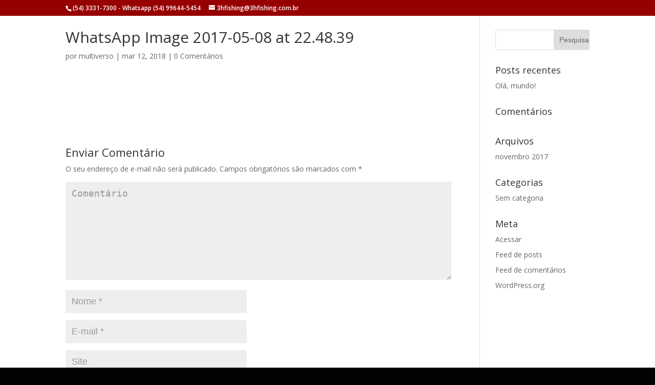

--- FILE ---
content_type: text/html; charset=UTF-8
request_url: https://altotrombetaslodge.com.br/whatsapp-image-2017-05-08-at-22-48-39/
body_size: 10735
content:
<!DOCTYPE html>
<!--[if IE 6]>
<html id="ie6" lang="pt-BR">
<![endif]-->
<!--[if IE 7]>
<html id="ie7" lang="pt-BR">
<![endif]-->
<!--[if IE 8]>
<html id="ie8" lang="pt-BR">
<![endif]-->
<!--[if !(IE 6) | !(IE 7) | !(IE 8)  ]><!-->
<html lang="pt-BR">
<!--<![endif]-->
<head>
	<meta charset="utf-8">
	<meta http-equiv="X-UA-Compatible" content="IE=edge">
	
	<link rel="icon" type="image/png" href="https://altotrombetaslodge.com.br/favicon-32x32.png" sizes="32x32">
	<link rel="apple-touch-icon" sizes="180x180" href="https://altotrombetaslodge.com.br/apple-touch-icon.png">
	<link rel="icon" type="image/png" href="https://altotrombetaslodge.com.br/favicon-16x16.png" sizes="16x16">
	<link rel="manifest" href="https://altotrombetaslodge.com.br/manifest.json">
	<link rel="mask-icon" href="https://altotrombetaslodge.com.br/safari-pinned-tab.svg" color="#fbff1c">
	<meta name="theme-color" content="">
	<meta name="viewport" content="width=device-width, initial-scale=1">
	<meta name="description" content=""/>
	<meta name="keywords" content="" />
		<meta property="og:title" content="WhatsApp Image 2017-05-08 at 22.48.39"/>
	<meta property="og:site_name" content=""/>
	<meta property="og:url" content="https://altotrombetaslodge.com.br/whatsapp-image-2017-05-08-at-22-48-39/"/>
	<meta property="og:type" content="website"/>
	 
	<meta property="og:image" content="https://altotrombetaslodge.com.br/wp-content/themes/Divi-child/imagens/facebook.png"/>
	<meta property="og:image:url" content="https://altotrombetaslodge.com.br/wp-content/themes/Divi-child/imagens/facebook.png"/>
	<meta property="og:image:type" content="image/jpeg">
	<meta property="fb:app_id" content=""/>
	<meta name="twitter:title" content="WhatsApp Image 2017-05-08 at 22.48.39" />
	<meta name="twitter:image" content="https://altotrombetaslodge.com.br/wp-content/themes/Divi-child/imagens/facebook.png" />
	<meta name="twitter:url" content="https://altotrombetaslodge.com.br/whatsapp-image-2017-05-08-at-22-48-39/" />
	<meta name="twitter:card" content="" />
			
	<meta http-equiv="X-UA-Compatible" content="IE=edge">
	<link rel="pingback" href="https://altotrombetaslodge.com.br/xmlrpc.php" />

		<!--[if lt IE 9]>
	<script src="https://altotrombetaslodge.com.br/wp-content/themes/Divi/js/html5.js" type="text/javascript"></script>
	<![endif]-->

	<script type="text/javascript">
		document.documentElement.className = 'js';
	</script>

	<script>var et_site_url='https://altotrombetaslodge.com.br';var et_post_id='370';function et_core_page_resource_fallback(a,b){"undefined"===typeof b&&(b=a.sheet.cssRules&&0===a.sheet.cssRules.length);b&&(a.onerror=null,a.onload=null,a.href?a.href=et_site_url+"/?et_core_page_resource="+a.id+et_post_id:a.src&&(a.src=et_site_url+"/?et_core_page_resource="+a.id+et_post_id))}
</script><title>Alto Trombetas Lodge - WhatsApp Image 2017-05-08 at 22.48.39 - Alto Trombetas Lodge</title>
<meta name='robots' content='max-image-preview:large' />
<!-- Jetpack Site Verification Tags -->
<meta name="google-site-verification" content="Tz9yWgArq5fXIWinR6IRBcaFtD97DCJ1sYJampRYxWQ" />
<link rel='dns-prefetch' href='//fonts.googleapis.com' />
<link rel='dns-prefetch' href='//s.w.org' />
<link rel='dns-prefetch' href='//c0.wp.com' />
<link rel="alternate" type="application/rss+xml" title="Feed para Alto Trombetas Lodge &raquo;" href="https://altotrombetaslodge.com.br/feed/" />
<link rel="alternate" type="application/rss+xml" title="Feed de comentários para Alto Trombetas Lodge &raquo;" href="https://altotrombetaslodge.com.br/comments/feed/" />
<link rel="alternate" type="application/rss+xml" title="Feed de comentários para Alto Trombetas Lodge &raquo; WhatsApp Image 2017-05-08 at 22.48.39" href="https://altotrombetaslodge.com.br/feed/?attachment_id=370" />
		<script type="text/javascript">
			window._wpemojiSettings = {"baseUrl":"https:\/\/s.w.org\/images\/core\/emoji\/13.0.1\/72x72\/","ext":".png","svgUrl":"https:\/\/s.w.org\/images\/core\/emoji\/13.0.1\/svg\/","svgExt":".svg","source":{"concatemoji":"https:\/\/altotrombetaslodge.com.br\/wp-includes\/js\/wp-emoji-release.min.js?ver=5.7.14"}};
			!function(e,a,t){var n,r,o,i=a.createElement("canvas"),p=i.getContext&&i.getContext("2d");function s(e,t){var a=String.fromCharCode;p.clearRect(0,0,i.width,i.height),p.fillText(a.apply(this,e),0,0);e=i.toDataURL();return p.clearRect(0,0,i.width,i.height),p.fillText(a.apply(this,t),0,0),e===i.toDataURL()}function c(e){var t=a.createElement("script");t.src=e,t.defer=t.type="text/javascript",a.getElementsByTagName("head")[0].appendChild(t)}for(o=Array("flag","emoji"),t.supports={everything:!0,everythingExceptFlag:!0},r=0;r<o.length;r++)t.supports[o[r]]=function(e){if(!p||!p.fillText)return!1;switch(p.textBaseline="top",p.font="600 32px Arial",e){case"flag":return s([127987,65039,8205,9895,65039],[127987,65039,8203,9895,65039])?!1:!s([55356,56826,55356,56819],[55356,56826,8203,55356,56819])&&!s([55356,57332,56128,56423,56128,56418,56128,56421,56128,56430,56128,56423,56128,56447],[55356,57332,8203,56128,56423,8203,56128,56418,8203,56128,56421,8203,56128,56430,8203,56128,56423,8203,56128,56447]);case"emoji":return!s([55357,56424,8205,55356,57212],[55357,56424,8203,55356,57212])}return!1}(o[r]),t.supports.everything=t.supports.everything&&t.supports[o[r]],"flag"!==o[r]&&(t.supports.everythingExceptFlag=t.supports.everythingExceptFlag&&t.supports[o[r]]);t.supports.everythingExceptFlag=t.supports.everythingExceptFlag&&!t.supports.flag,t.DOMReady=!1,t.readyCallback=function(){t.DOMReady=!0},t.supports.everything||(n=function(){t.readyCallback()},a.addEventListener?(a.addEventListener("DOMContentLoaded",n,!1),e.addEventListener("load",n,!1)):(e.attachEvent("onload",n),a.attachEvent("onreadystatechange",function(){"complete"===a.readyState&&t.readyCallback()})),(n=t.source||{}).concatemoji?c(n.concatemoji):n.wpemoji&&n.twemoji&&(c(n.twemoji),c(n.wpemoji)))}(window,document,window._wpemojiSettings);
		</script>
		<meta content="Divi Child v.1.0.0" name="generator"/><style type="text/css">
img.wp-smiley,
img.emoji {
	display: inline !important;
	border: none !important;
	box-shadow: none !important;
	height: 1em !important;
	width: 1em !important;
	margin: 0 .07em !important;
	vertical-align: -0.1em !important;
	background: none !important;
	padding: 0 !important;
}
</style>
	<link rel='stylesheet' id='litespeed-cache-dummy-css'  href='https://altotrombetaslodge.com.br/wp-content/plugins/litespeed-cache/assets/css/litespeed-dummy.css?ver=5.7.14' type='text/css' media='all' />
<link rel='stylesheet' id='wp-block-library-css'  href='https://c0.wp.com/c/5.7.14/wp-includes/css/dist/block-library/style.min.css' type='text/css' media='all' />
<style id='wp-block-library-inline-css' type='text/css'>
.has-text-align-justify{text-align:justify;}
</style>
<link rel='stylesheet' id='parent-style-css'  href='https://altotrombetaslodge.com.br/wp-content/themes/Divi/style.css?ver=5.7.14' type='text/css' media='all' />
<link rel='stylesheet' id='divi-fonts-css'  href='https://fonts.googleapis.com/css?family=Open+Sans:300italic,400italic,600italic,700italic,800italic,400,300,600,700,800&#038;subset=latin,latin-ext' type='text/css' media='all' />
<link rel='stylesheet' id='divi-style-css'  href='https://altotrombetaslodge.com.br/wp-content/themes/Divi-child/style.css?ver=3.0.85' type='text/css' media='all' />
<link rel='stylesheet' id='joinchat-css'  href='https://altotrombetaslodge.com.br/wp-content/plugins/creame-whatsapp-me/public/css/joinchat.min.css?ver=4.1.12' type='text/css' media='all' />
<style id='joinchat-inline-css' type='text/css'>
.joinchat{ --red:151; --green:0; --blue:0; }
</style>
<link rel='stylesheet' id='dashicons-css'  href='https://c0.wp.com/c/5.7.14/wp-includes/css/dashicons.min.css' type='text/css' media='all' />
<link rel='stylesheet' id='jetpack_css-css'  href='https://c0.wp.com/p/jetpack/9.7.3/css/jetpack.css' type='text/css' media='all' />
<script type='text/javascript' src='https://c0.wp.com/c/5.7.14/wp-includes/js/jquery/jquery.min.js' id='jquery-core-js'></script>
<script type='text/javascript' src='https://c0.wp.com/c/5.7.14/wp-includes/js/jquery/jquery-migrate.min.js' id='jquery-migrate-js'></script>
<link rel="https://api.w.org/" href="https://altotrombetaslodge.com.br/wp-json/" /><link rel="alternate" type="application/json" href="https://altotrombetaslodge.com.br/wp-json/wp/v2/media/370" /><link rel="EditURI" type="application/rsd+xml" title="RSD" href="https://altotrombetaslodge.com.br/xmlrpc.php?rsd" />
<link rel="wlwmanifest" type="application/wlwmanifest+xml" href="https://altotrombetaslodge.com.br/wp-includes/wlwmanifest.xml" /> 
<meta name="generator" content="WordPress 5.7.14" />
<link rel='shortlink' href='https://altotrombetaslodge.com.br/?p=370' />
<link rel="alternate" type="application/json+oembed" href="https://altotrombetaslodge.com.br/wp-json/oembed/1.0/embed?url=https%3A%2F%2Faltotrombetaslodge.com.br%2Fwhatsapp-image-2017-05-08-at-22-48-39%2F" />
<link rel="alternate" type="text/xml+oembed" href="https://altotrombetaslodge.com.br/wp-json/oembed/1.0/embed?url=https%3A%2F%2Faltotrombetaslodge.com.br%2Fwhatsapp-image-2017-05-08-at-22-48-39%2F&#038;format=xml" />
<style type='text/css'>img#wpstats{display:none}</style>
		<meta name="viewport" content="width=device-width, initial-scale=1.0, maximum-scale=1.0, user-scalable=0" /><link rel="shortcut icon" href="http://altotrombetaslodge.com.br/wp-content/uploads/2018/03/Ativo-1.png" /><meta name="description" content="O Trombetas é um rio singular. Todos que
nele pescam dizem ser um rio maravilhoso.
A pescaria neste rio não se destaca pela
quantidade de peixes pescados, mas pela sua
qualidade!" />
<style type="text/css" id="custom-background-css">
body.custom-background { background-color: #020202; }
</style>
	<link rel="icon" href="https://altotrombetaslodge.com.br/wp-content/uploads/2018/05/cropped-icone-site-1-32x32.png" sizes="32x32" />
<link rel="icon" href="https://altotrombetaslodge.com.br/wp-content/uploads/2018/05/cropped-icone-site-1-192x192.png" sizes="192x192" />
<link rel="apple-touch-icon" href="https://altotrombetaslodge.com.br/wp-content/uploads/2018/05/cropped-icone-site-1-180x180.png" />
<meta name="msapplication-TileImage" content="https://altotrombetaslodge.com.br/wp-content/uploads/2018/05/cropped-icone-site-1-270x270.png" />
<link rel="stylesheet" id="et-divi-customizer-global-cached-inline-styles" href="https://altotrombetaslodge.com.br/wp-content/cache/et/global/et-divi-customizer-global-17663365686483.min.css" onerror="et_core_page_resource_fallback(this, true)" onload="et_core_page_resource_fallback(this)" />	<link rel="stylesheet" href="https://altotrombetaslodge.com.br/wp-content/themes/Divi-child/css/font-awesome.min.css">
	<link rel="stylesheet" href="https://altotrombetaslodge.com.br/wp-content/themes/Divi-child/css/estilo.css">
</head>
<body class="attachment attachment-template-default single single-attachment postid-370 attachmentid-370 attachment-jpeg custom-background et_pb_button_helper_class et_fixed_nav et_show_nav et_cover_background et_secondary_nav_enabled et_pb_gutter linux et_pb_gutters3 et_primary_nav_dropdown_animation_fade et_secondary_nav_dropdown_animation_fade et_pb_footer_columns4 et_header_style_left et_right_sidebar et_divi_theme safari iphone et_minified_js et_minified_css">
	<div id="page-container">

			<div id="top-header">
			<div class="container clearfix">

			
				<div id="et-info">
									<span id="et-info-phone">(54) 3331-7300 - Whatsapp (54) 99644-5454</span>
				
									<a href="mailto:3hfishing@3hfishing.com.br"><span id="et-info-email">3hfishing@3hfishing.com.br</span></a>
				
								</div> <!-- #et-info -->

			
				<div id="et-secondary-menu">
								</div> <!-- #et-secondary-menu -->

			</div> <!-- .container -->
		</div> <!-- #top-header -->
	
	
		<header id="main-header" data-height-onload="66">
			<div class="container clearfix et_menu_container">
							<div class="logo_container">
					<span class="logo_helper"></span>
					<a href="https://altotrombetaslodge.com.br/">
						<img src="http://altotrombetaslodge.com.br/wp-content/uploads/2018/03/Ativo-1.png" alt="Alto Trombetas Lodge" id="logo" data-height-percentage="84" />
					</a>
				</div>
				<div id="et-top-navigation" data-height="66" data-fixed-height="40">
											<nav id="top-menu-nav">
						<ul id="top-menu" class="nav"><li id="menu-item-88" class="menu-item menu-item-type-post_type menu-item-object-page menu-item-home menu-item-88"><a href="https://altotrombetaslodge.com.br/">Home</a></li>
<li id="menu-item-89" class="menu-item menu-item-type-custom menu-item-object-custom menu-item-89"><a href="https://pousadaarapari.com.br">Início</a></li>
</ul>						</nav>
					
					
					
										<div id="et_top_search">
						<span id="et_search_icon"></span>
					</div>
					
					<div id="et_mobile_nav_menu">
				<div class="mobile_nav closed">
					<span class="select_page">Escolha uma Página</span>
					<span class="mobile_menu_bar mobile_menu_bar_toggle"></span>
				</div>
			</div>				</div> <!-- #et-top-navigation -->
			</div> <!-- .container -->
			<div class="et_search_outer">
				<div class="container et_search_form_container">
					<form role="search" method="get" class="et-search-form" action="https://altotrombetaslodge.com.br/">
					<input type="search" class="et-search-field" placeholder="Pesquisar &hellip;" value="" name="s" title="Pesquisar por:" />					</form>
					<span class="et_close_search_field"></span>
				</div>
			</div>
		</header> <!-- #main-header -->

		<div id="et-main-area">
<div id="main-content">
		<div class="container">
		<div id="content-area" class="clearfix">
			<div id="left-area">
											<article id="post-370" class="et_pb_post post-370 attachment type-attachment status-inherit hentry">
											<div class="et_post_meta_wrapper">
							<h1 class="entry-title">WhatsApp Image 2017-05-08 at 22.48.39</h1>

						<p class="post-meta"> por <span class="author vcard"><a href="https://altotrombetaslodge.com.br/author/multiverso/" title="Postagem de multiverso" rel="author">multiverso</a></span> | <span class="published">mar 12, 2018</span> | <span class="comments-number"><a href="https://altotrombetaslodge.com.br/whatsapp-image-2017-05-08-at-22-48-39/#respond">0 Comentários</a></span></p>
												</div> <!-- .et_post_meta_wrapper -->
				
					<div class="entry-content">
					<p class="attachment"><a href='https://altotrombetaslodge.com.br/wp-content/uploads/2018/03/WhatsApp-Image-2017-05-08-at-22.48.39.jpeg'><img width="300" height="300" class="attachment-medium size-medium" alt="" loading="lazy" sizes="(max-width: 300px) 100vw, 300px" data-src="https://altotrombetaslodge.com.br/wp-content/uploads/2018/03/WhatsApp-Image-2017-05-08-at-22.48.39-300x300.jpeg" /></a></p>
					</div> <!-- .entry-content -->
					<div class="et_post_meta_wrapper">
					
					
					<!-- You can start editing here. -->

<section id="comment-wrap">
		   <div id="comment-section" class="nocomments">
		  			 <!-- If comments are open, but there are no comments. -->

		  	   </div>
					<div id="respond" class="comment-respond">
		<h3 id="reply-title" class="comment-reply-title"><span>Enviar Comentário</span> <small><a rel="nofollow" id="cancel-comment-reply-link" href="/whatsapp-image-2017-05-08-at-22-48-39/#respond" style="display:none;">Cancelar resposta</a></small></h3><form action="https://altotrombetaslodge.com.br/wp-comments-post.php" method="post" id="commentform" class="comment-form"><p class="comment-notes"><span id="email-notes">O seu endereço de e-mail não será publicado.</span> Campos obrigatórios são marcados com <span class="required">*</span></p><p class="comment-form-comment"><label for="comment">Comentário</label> <textarea id="comment" name="comment" cols="45" rows="8" maxlength="65525" required="required"></textarea></p><p class="comment-form-author"><label for="author">Nome <span class="required">*</span></label> <input id="author" name="author" type="text" value="" size="30" maxlength="245" required='required' /></p>
<p class="comment-form-email"><label for="email">E-mail <span class="required">*</span></label> <input id="email" name="email" type="text" value="" size="30" maxlength="100" aria-describedby="email-notes" required='required' /></p>
<p class="comment-form-url"><label for="url">Site</label> <input id="url" name="url" type="text" value="" size="30" maxlength="200" /></p>
<p class="comment-form-cookies-consent"><input id="wp-comment-cookies-consent" name="wp-comment-cookies-consent" type="checkbox" value="yes" /> <label for="wp-comment-cookies-consent">Salvar meus dados neste navegador para a próxima vez que eu comentar.</label></p>
<p class="form-submit"><input name="submit" type="submit" id="submit" class="submit et_pb_button" value="Enviar Comentário" /> <input type='hidden' name='comment_post_ID' value='370' id='comment_post_ID' />
<input type='hidden' name='comment_parent' id='comment_parent' value='0' />
</p></form>	</div><!-- #respond -->
		</section>					</div> <!-- .et_post_meta_wrapper -->
				</article> <!-- .et_pb_post -->

						</div> <!-- #left-area -->

				<div id="sidebar">
		<div id="search-2" class="et_pb_widget widget_search"><form role="search" method="get" id="searchform" class="searchform" action="https://altotrombetaslodge.com.br/">
				<div>
					<label class="screen-reader-text" for="s">Pesquisar por:</label>
					<input type="text" value="" name="s" id="s" />
					<input type="submit" id="searchsubmit" value="Pesquisar" />
				</div>
			</form></div> <!-- end .et_pb_widget -->
		<div id="recent-posts-2" class="et_pb_widget widget_recent_entries">
		<h4 class="widgettitle">Posts recentes</h4>
		<ul>
											<li>
					<a href="https://altotrombetaslodge.com.br/2017/11/03/ola-mundo/">Olá, mundo!</a>
									</li>
					</ul>

		</div> <!-- end .et_pb_widget --><div id="recent-comments-2" class="et_pb_widget widget_recent_comments"><h4 class="widgettitle">Comentários</h4><ul id="recentcomments"></ul></div> <!-- end .et_pb_widget --><div id="archives-2" class="et_pb_widget widget_archive"><h4 class="widgettitle">Arquivos</h4>
			<ul>
					<li><a href='https://altotrombetaslodge.com.br/2017/11/'>novembro 2017</a></li>
			</ul>

			</div> <!-- end .et_pb_widget --><div id="categories-2" class="et_pb_widget widget_categories"><h4 class="widgettitle">Categorias</h4>
			<ul>
					<li class="cat-item cat-item-1"><a href="https://altotrombetaslodge.com.br/category/sem-categoria/">Sem categoria</a>
</li>
			</ul>

			</div> <!-- end .et_pb_widget --><div id="meta-2" class="et_pb_widget widget_meta"><h4 class="widgettitle">Meta</h4>
		<ul>
						<li><a href="https://altotrombetaslodge.com.br/wp-login.php">Acessar</a></li>
			<li><a href="https://altotrombetaslodge.com.br/feed/">Feed de posts</a></li>
			<li><a href="https://altotrombetaslodge.com.br/comments/feed/">Feed de comentários</a></li>

			<li><a href="https://br.wordpress.org/">WordPress.org</a></li>
		</ul>

		</div> <!-- end .et_pb_widget -->	</div> <!-- end #sidebar -->
		</div> <!-- #content-area -->
	</div> <!-- .container -->
	</div> <!-- #main-content -->



			<footer id="main-footer">
				

		
				<div id="footer-bottom">
					<div class="container clearfix">
				<ul class="et-social-icons">

	<li class="et-social-icon et-social-facebook">
		<a href="https://www.facebook.com/3hfishingguides/" class="icon">
			<span>Facebook</span>
		</a>
	</li>

</ul>				<p id="footer-info">© Todos os direitos reservados. <a href="http://multiversodesign.com.br/"><img src="http://multiverso.pro/logo.png"></a></p>
					</div>	<!-- .container -->
				</div>
			</footer> <!-- #main-footer -->
		</div> <!-- #et-main-area -->


	</div> <!-- #page-container -->

		<script type="text/javascript">
		var et_animation_data = [];
	</script>
	
<div class="joinchat joinchat--right" data-settings='{"telephone":"555496445454","mobile_only":false,"button_delay":3,"whatsapp_web":false,"message_views":1,"message_delay":10,"message_badge":false,"message_send":"Obrigado por entrar em contato com a Pousada Alto Trombetas (https://altotrombetaslodge.com.br/whatsapp-image-2017-05-08-at-22-48-39) responderemos em breve","message_hash":"f005c8f1"}'>
	<div class="joinchat__button">
		<div class="joinchat__button__open"></div>
								<div class="joinchat__button__sendtext">Abrir conversa</div>
							<svg class="joinchat__button__send" viewbox="0 0 400 400" stroke-linecap="round" stroke-width="33">
				<path class="joinchat_svg__plain" d="M168.83 200.504H79.218L33.04 44.284a1 1 0 0 1 1.386-1.188L365.083 199.04a1 1 0 0 1 .003 1.808L34.432 357.903a1 1 0 0 1-1.388-1.187l29.42-99.427"/>
				<path class="joinchat_svg__chat" d="M318.087 318.087c-52.982 52.982-132.708 62.922-195.725 29.82l-80.449 10.18 10.358-80.112C18.956 214.905 28.836 134.99 81.913 81.913c65.218-65.217 170.956-65.217 236.174 0 42.661 42.661 57.416 102.661 44.265 157.316"/>
			</svg>
									<div class="joinchat__tooltip"><div>Precisa de ajuda?</div></div>
			</div>
			<div class="joinchat__box">
			<div class="joinchat__header">
									<svg class="joinchat__wa" viewBox="0 0 120 28"><title>WhatsApp</title><path d="M117.2 17c0 .4-.2.7-.4 1-.1.3-.4.5-.7.7l-1 .2c-.5 0-.9 0-1.2-.2l-.7-.7a3 3 0 0 1-.4-1 5.4 5.4 0 0 1 0-2.3c0-.4.2-.7.4-1l.7-.7a2 2 0 0 1 1.1-.3 2 2 0 0 1 1.8 1l.4 1a5.3 5.3 0 0 1 0 2.3zm2.5-3c-.1-.7-.4-1.3-.8-1.7a4 4 0 0 0-1.3-1.2c-.6-.3-1.3-.4-2-.4-.6 0-1.2.1-1.7.4a3 3 0 0 0-1.2 1.1V11H110v13h2.7v-4.5c.4.4.8.8 1.3 1 .5.3 1 .4 1.6.4a4 4 0 0 0 3.2-1.5c.4-.5.7-1 .8-1.6.2-.6.3-1.2.3-1.9s0-1.3-.3-2zm-13.1 3c0 .4-.2.7-.4 1l-.7.7-1.1.2c-.4 0-.8 0-1-.2-.4-.2-.6-.4-.8-.7a3 3 0 0 1-.4-1 5.4 5.4 0 0 1 0-2.3c0-.4.2-.7.4-1 .1-.3.4-.5.7-.7a2 2 0 0 1 1-.3 2 2 0 0 1 1.9 1l.4 1a5.4 5.4 0 0 1 0 2.3zm1.7-4.7a4 4 0 0 0-3.3-1.6c-.6 0-1.2.1-1.7.4a3 3 0 0 0-1.2 1.1V11h-2.6v13h2.7v-4.5c.3.4.7.8 1.2 1 .6.3 1.1.4 1.7.4a4 4 0 0 0 3.2-1.5c.4-.5.6-1 .8-1.6.2-.6.3-1.2.3-1.9s-.1-1.3-.3-2c-.2-.6-.4-1.2-.8-1.6zm-17.5 3.2l1.7-5 1.7 5h-3.4zm.2-8.2l-5 13.4h3l1-3h5l1 3h3L94 7.3h-3zm-5.3 9.1l-.6-.8-1-.5a11.6 11.6 0 0 0-2.3-.5l-1-.3a2 2 0 0 1-.6-.3.7.7 0 0 1-.3-.6c0-.2 0-.4.2-.5l.3-.3h.5l.5-.1c.5 0 .9 0 1.2.3.4.1.6.5.6 1h2.5c0-.6-.2-1.1-.4-1.5a3 3 0 0 0-1-1 4 4 0 0 0-1.3-.5 7.7 7.7 0 0 0-3 0c-.6.1-1 .3-1.4.5l-1 1a3 3 0 0 0-.4 1.5 2 2 0 0 0 1 1.8l1 .5 1.1.3 2.2.6c.6.2.8.5.8 1l-.1.5-.4.4a2 2 0 0 1-.6.2 2.8 2.8 0 0 1-1.4 0 2 2 0 0 1-.6-.3l-.5-.5-.2-.8H77c0 .7.2 1.2.5 1.6.2.5.6.8 1 1 .4.3.9.5 1.4.6a8 8 0 0 0 3.3 0c.5 0 1-.2 1.4-.5a3 3 0 0 0 1-1c.3-.5.4-1 .4-1.6 0-.5 0-.9-.3-1.2zM74.7 8h-2.6v3h-1.7v1.7h1.7v5.8c0 .5 0 .9.2 1.2l.7.7 1 .3a7.8 7.8 0 0 0 2 0h.7v-2.1a3.4 3.4 0 0 1-.8 0l-1-.1-.2-1v-4.8h2V11h-2V8zm-7.6 9v.5l-.3.8-.7.6c-.2.2-.7.2-1.2.2h-.6l-.5-.2a1 1 0 0 1-.4-.4l-.1-.6.1-.6.4-.4.5-.3a4.8 4.8 0 0 1 1.2-.2 8.3 8.3 0 0 0 1.2-.2l.4-.3v1zm2.6 1.5v-5c0-.6 0-1.1-.3-1.5l-1-.8-1.4-.4a10.9 10.9 0 0 0-3.1 0l-1.5.6c-.4.2-.7.6-1 1a3 3 0 0 0-.5 1.5h2.7c0-.5.2-.9.5-1a2 2 0 0 1 1.3-.4h.6l.6.2.3.4.2.7c0 .3 0 .5-.3.6-.1.2-.4.3-.7.4l-1 .1a21.9 21.9 0 0 0-2.4.4l-1 .5c-.3.2-.6.5-.8.9-.2.3-.3.8-.3 1.3s.1 1 .3 1.3c.1.4.4.7.7 1l1 .4c.4.2.9.2 1.3.2a6 6 0 0 0 1.8-.2c.6-.2 1-.5 1.5-1a4 4 0 0 0 .2 1H70l-.3-1v-1.2zm-11-6.7c-.2-.4-.6-.6-1-.8-.5-.2-1-.3-1.8-.3-.5 0-1 .1-1.5.4a3 3 0 0 0-1.3 1.2v-5h-2.7v13.4H53v-5.1c0-1 .2-1.7.5-2.2.3-.4.9-.6 1.6-.6.6 0 1 .2 1.3.6.3.4.4 1 .4 1.8v5.5h2.7v-6c0-.6 0-1.2-.2-1.6 0-.5-.3-1-.5-1.3zm-14 4.7l-2.3-9.2h-2.8l-2.3 9-2.2-9h-3l3.6 13.4h3l2.2-9.2 2.3 9.2h3l3.6-13.4h-3l-2.1 9.2zm-24.5.2L18 15.6c-.3-.1-.6-.2-.8.2A20 20 0 0 1 16 17c-.2.2-.4.3-.7.1-.4-.2-1.5-.5-2.8-1.7-1-1-1.7-2-2-2.4-.1-.4 0-.5.2-.7l.5-.6.4-.6v-.6L10.4 8c-.3-.6-.6-.5-.8-.6H9c-.2 0-.6.1-.9.5C7.8 8.2 7 9 7 10.7c0 1.7 1.3 3.4 1.4 3.6.2.3 2.5 3.7 6 5.2l1.9.8c.8.2 1.6.2 2.2.1.6-.1 2-.8 2.3-1.6.3-.9.3-1.5.2-1.7l-.7-.4zM14 25.3c-2 0-4-.5-5.8-1.6l-.4-.2-4.4 1.1 1.2-4.2-.3-.5A11.5 11.5 0 0 1 22.1 5.7 11.5 11.5 0 0 1 14 25.3zM14 0A13.8 13.8 0 0 0 2 20.7L0 28l7.3-2A13.8 13.8 0 1 0 14 0z"/></svg>
								<div class="joinchat__close" aria-label="Close"></div>
			</div>
			<div class="joinchat__box__scroll">
				<div class="joinchat__box__content">
					<div class="joinchat__message">Olá!<br>Quer mais informações sobre nossos pacotes de pesca?</div>				</div>
			</div>
		</div>
		<svg height="0" width="0"><defs><clipPath id="joinchat__message__peak"><path d="M17 25V0C17 12.877 6.082 14.9 1.031 15.91c-1.559.31-1.179 2.272.004 2.272C9.609 18.182 17 18.088 17 25z"/></clipPath></defs></svg>
</div>
<link rel='stylesheet' id='et-builder-googlefonts-css'  href='https://fonts.googleapis.com/css?family=Raleway:100,100italic,200,200italic,300,300italic,regular,italic,500,500italic,600,600italic,700,700italic,800,800italic,900,900italic&#038;subset=latin,latin-ext' type='text/css' media='all' />
<script type='text/javascript' src='https://altotrombetaslodge.com.br/wp-content/plugins/robin-image-optimizer/assets/js/jquery.lazy.min.js?ver=5.7.14' id='wbcr-jquery-lazy-load-js'></script>
<script type='text/javascript' id='wbcr-robin-lazy-load-js-extra'>
/* <![CDATA[ */
var wbcr_robin = {"wpCompatibleLazy":"yes"};
/* ]]> */
</script>
<script type='text/javascript' src='https://altotrombetaslodge.com.br/wp-content/plugins/robin-image-optimizer/assets/js/lazy-load.js?ver=5.7.14' id='wbcr-robin-lazy-load-js'></script>
<script type='text/javascript' src='https://c0.wp.com/c/5.7.14/wp-includes/js/comment-reply.min.js' id='comment-reply-js'></script>
<script type='text/javascript' id='divi-custom-script-js-extra'>
/* <![CDATA[ */
var et_shortcodes_strings = {"previous":"Anterior","next":"Pr\u00f3ximo"};
var et_pb_custom = {"ajaxurl":"https:\/\/altotrombetaslodge.com.br\/wp-admin\/admin-ajax.php","images_uri":"https:\/\/altotrombetaslodge.com.br\/wp-content\/themes\/Divi\/images","builder_images_uri":"https:\/\/altotrombetaslodge.com.br\/wp-content\/themes\/Divi\/includes\/builder\/images","et_frontend_nonce":"0dc0d763fe","subscription_failed":"Por favor, verifique os campos abaixo para verifique se voc\u00ea digitou as informa\u00e7\u00f5es corretas.","et_ab_log_nonce":"78447ead01","fill_message":"Por favor, preencha os seguintes campos:","contact_error_message":"Por favor, corrija os seguintes erros:","invalid":"E-mail inv\u00e1lido","captcha":"Captcha","prev":"Anterior","previous":"Anterior","next":"Pr\u00f3ximo","wrong_captcha":"Voc\u00ea digitou o n\u00famero captcha errado.","is_builder_plugin_used":"","ignore_waypoints":"no","is_divi_theme_used":"1","widget_search_selector":".widget_search","is_ab_testing_active":"","page_id":"370","unique_test_id":"","ab_bounce_rate":"5","is_cache_plugin_active":"no","is_shortcode_tracking":""};
var et_pb_box_shadow_elements = [];
/* ]]> */
</script>
<script type='text/javascript' src='https://altotrombetaslodge.com.br/wp-content/themes/Divi/js/custom.min.js?ver=3.0.85' id='divi-custom-script-js'></script>
<script type='text/javascript' src='https://altotrombetaslodge.com.br/wp-content/plugins/creame-whatsapp-me/public/js/joinchat.min.js?ver=4.1.12' id='joinchat-js'></script>
<script type='text/javascript' src='https://c0.wp.com/c/5.7.14/wp-includes/js/wp-embed.min.js' id='wp-embed-js'></script>
<script src='https://stats.wp.com/e-202603.js' defer></script>
<script>
	_stq = window._stq || [];
	_stq.push([ 'view', {v:'ext',j:'1:9.7.3',blog:'192998970',post:'370',tz:'-3',srv:'altotrombetaslodge.com.br'} ]);
	_stq.push([ 'clickTrackerInit', '192998970', '370' ]);
</script>
</body>
</html>

<!-- Page cached by LiteSpeed Cache 7.6.2 on 2026-01-14 14:11:38 -->

--- FILE ---
content_type: text/css
request_url: https://altotrombetaslodge.com.br/wp-content/themes/Divi-child/style.css?ver=3.0.85
body_size: 61
content:
/*
 Theme Name:   Divi Child
 Theme URI:    
 Description:  Tema Filho do Divi
 Author:       Fernando Wecker
 Author URI:   http://multiversodesign.com.br
 Template:     Divi
 Version:      1.0.0
 License:      GNU General Public License v2 or later
 License URI:  http://www.gnu.org/licenses/gpl-2.0.html
 Tags:         light, dark, two-columns, right-sidebar, responsive-layout, accessibility-ready
 Text Domain:  divi-child
*/


--- FILE ---
content_type: application/x-javascript
request_url: https://altotrombetaslodge.com.br/wp-content/plugins/robin-image-optimizer/assets/js/lazy-load.js?ver=5.7.14
body_size: -23
content:
jQuery( function () {
    if('loading' in HTMLImageElement.prototype && wbcr_robin.wpCompatibleLazy === 'yes'){
        //loading="lazy" in WP >= 5.5
    } else {
        var $tags = jQuery("img");
        $tags.Lazy();
    }
});